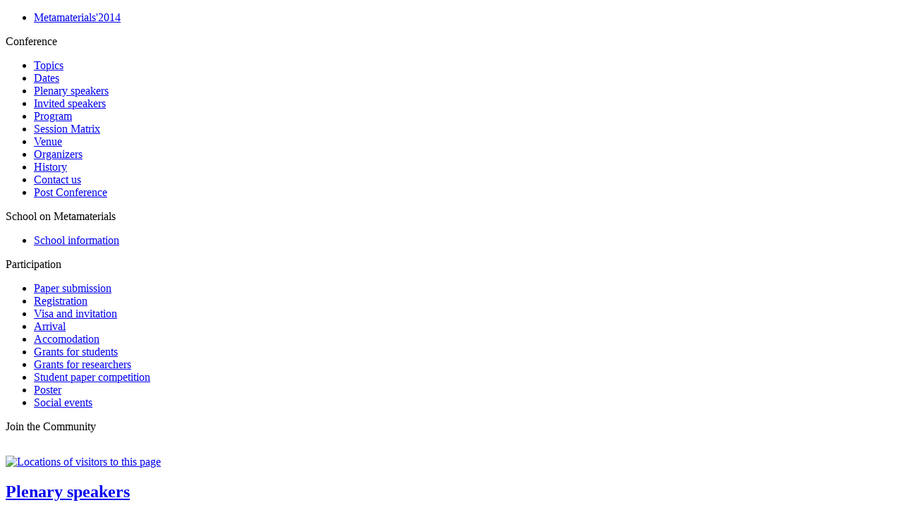

--- FILE ---
content_type: text/html; charset=utf-8
request_url: http://congress2014.metamorphose-vi.org/index.php/plenary-speakers
body_size: 5025
content:
<!DOCTYPE html PUBLIC "-//W3C//DTD XHTML 1.0 Transitional//EN" "http://www.w3.org/TR/xhtml1/DTD/xhtml1-transitional.dtd">
<html xmlns="http://www.w3.org/1999/xhtml" xml:lang="en-gb" lang="en-gb" >
<head>
<meta http-equiv="X-UA-Compatible" content="IE=EmulateIE7" />
  <base href="http://congress2014.metamorphose-vi.org/index.php/plenary-speakers" />
  <meta http-equiv="content-type" content="text/html; charset=utf-8" />
  <meta name="keywords" content="metamaterials, metamaterials conference, metamaterial conference, meta-materials conference,Metamaterials'2007,Metamaterials'2008, Metamaterials'2009, Metamaterials'2010,Metamaterials'2011,
Metamaterials'2012, Metamaterials'2013, Metamaterials'2014, meta, conference, international conference, Congress, metamaterials workshop, metamaterials school, Advanced, Electromagnetic, Materials, Microwaves, Optics, Metamaterials, Metamorphose, Metamaterials, 2011, 2012, 2013, 2014, Meta 2011, Meta 2012, Meta 2013, Meta 2014, invisibility, invisibility cloak, metamaterials applications, chiral, bianisotropic, permittivity, permeability, chirality, plasmonics, negative refraction, metamaterials, metamaterials 2011, metamaterials 2012, metamaterials 2013, metamaterials 2014, meta 2011, meta 2012, meta 2013, meta 2014, Micro- and nano-fabrication, characterization of metamaterials, Karlsruhe, Copenhagen, Bordeaux, Metamorphose Virtual Institute, metasurface, nanoantenna, homogenization, plasmonic, plasmonics, EBG, PBG, photonic crystal, photonics, superlens, hyperlens, cloak, cloaking, near-field imaging, evan
escent field enhancement, metamaterial, meta, 2011, 2012, 2013, 2014, doctoral school, active metamaterial, gain metamaterial, non-linear metamaterial, metamorphose, congress2011, metamaterials2011, congress 2011, metamaterials 2011, congress2012, metamaterials2012, congress 2012, metamaterials 2012, congress2013, metamaterials2013, congress 2013, metamaterials 2013, congress2014, metamaterials2014, congress 2014, metamaterials 2014, Karlsruhe, Belgium, metamaterials, metamaterials conference, metamaterial conference, meta-materials conference, conference, Congress, metamaterials workshop, metamaterials school, international conference, Metamaterials, Metamorphose, Metamaterials, 2011, Meta 2011, invisibility, invisibility cloak, metamaterials applications, chiral, bianisotropic, permittivity, permeability, 
chirality, plasmonics, negative refraction, metamaterials, Micro- and nano-fabrication, characterization of metamaterials, Karlsruhe, Copenhagen, Metamorphose Virtual Institute, metasurface, nanoantenna, homogenization" />
  <meta name="description" content="This congress series was initiated by the European Network of Excellence Metamorphose and is organized by the Virtual Institute for Artificial Electromagnetic Materials and Metamaterials (Metamorphose VI)" />
  <meta name="generator" content="Joomla! - Open Source Content Management" />
  <title>Plenary speakers </title>
  <link href="/templates/ict_manina/favicon.ico" rel="shortcut icon" type="image/vnd.microsoft.icon" />
  <link rel="stylesheet" href="/plugins/editors/jckeditor/typography/typography2.php" type="text/css" />
  <script src="/media/system/js/mootools-core.js" type="text/javascript"></script>
  <script src="/media/system/js/core.js" type="text/javascript"></script>
  <script src="/media/system/js/caption.js" type="text/javascript"></script>
  <script type="text/javascript">
window.addEvent('load', function() {
				new JCaption('img.caption');
			});
  </script>

<link rel="stylesheet" href="/templates/system/css/system.css" type="text/css" />
<link rel="stylesheet" href="/templates/system/css/general.css" type="text/css" />

<link rel="stylesheet" type="text/css" href="/templates/ict_manina/css/template.css" />
<!--[if IE 6]><link rel="stylesheet" href="/templates/ict_manina/css/template.ie6.css" type="text/css" media="screen" /><![endif]-->
<!--[if IE 7]><link rel="stylesheet" href="/templates/ict_manina/css/template.ie7.css" type="text/css" media="screen" /><![endif]-->
<script type="text/javascript" src="/templates/ict_manina/script.js"></script>
</head>
<body>

<div id="art-main">
<div class="art-Sheet">
<div class="art-Sheet-tl"></div>
<div class="art-Sheet-tr"></div>
<div class="art-Sheet-bl"></div>
<div class="art-Sheet-br"></div>
<div class="art-Sheet-tc"></div>
<div class="art-Sheet-bc"></div>
<div class="art-Sheet-cl"></div>
<div class="art-Sheet-cr"></div>
<div class="art-Sheet-cc"></div>
<div class="art-Sheet-body">



<div class="Header">
<a href="/"><div class="logo"></div></a>
<div class="logo2">
<div class="logo3"></div>
<a href="http://www.metamorphose-vi.org" target="_blank"><div class="logo4"></div></a>
</div>
</div>



<div class="art-contentLayout">
<div class="art-sidebar1">

<!-- /////////////  Start dropdown  ////////////////// -->
<!-- /////////////  End dropdown  ////////////////// -->

<div class="art-Block">
    <div class="art-Block-body">

<div class="art-BlockContent">
    <div class="art-BlockContent-tl"></div>
    <div class="art-BlockContent-tr"></div>
    <div class="art-BlockContent-bl"></div>
    <div class="art-BlockContent-br"></div>
    <div class="art-BlockContent-tc"></div>
    <div class="art-BlockContent-bc"></div>
    <div class="art-BlockContent-cl"></div>
    <div class="art-BlockContent-cr"></div>
    <div class="art-BlockContent-cc"></div>
    <div class="art-BlockContent-body">


<ul class="art-menu">
<li class="item-101"><a href="/" >Metamaterials'2014</a></li></ul>

    </div>
</div>


    </div>
</div>

<div class="art-Block">
    <div class="art-Block-body">

<div class="art-BlockHeader">
    <div class="l"></div>
    <div class="r"></div>
    <div class="art-header-tag-icon">
        <div class="t">
Conference</div>
    </div>
</div>
<div class="art-BlockContent">
    <div class="art-BlockContent-tl"></div>
    <div class="art-BlockContent-tr"></div>
    <div class="art-BlockContent-bl"></div>
    <div class="art-BlockContent-br"></div>
    <div class="art-BlockContent-tc"></div>
    <div class="art-BlockContent-bc"></div>
    <div class="art-BlockContent-cl"></div>
    <div class="art-BlockContent-cr"></div>
    <div class="art-BlockContent-cc"></div>
    <div class="art-BlockContent-body">


<ul class="art-menu">
<li class="item-103"><a href="/index.php/topics" >Topics</a></li><li class="item-106"><a href="/index.php/dates" >Dates</a></li><li class="item-104 current active"><a href="/index.php/plenary-speakers" >Plenary speakers </a></li><li class="item-151"><a href="/index.php/sessions-and-speakers" >Invited speakers</a></li><li class="item-156"><a href="/index.php/component/svisor/?task=showScheduleSvisor&amp;Itemid=156" >Program</a></li><li class="item-166"><a href="/index.php/session-matrix" >Session Matrix</a></li><li class="item-111"><a href="/index.php/venue" >Venue</a></li><li class="item-105"><a href="/index.php/organizers" >Organizers</a></li><li class="item-107"><a href="/index.php/history" >History</a></li><li class="item-158"><a href="/index.php/contact-us" >Contact us</a></li><li class="item-167"><a href="/index.php/post-conference" >Post Conference</a></li></ul>

    </div>
</div>


    </div>
</div>

<div class="art-Block">
    <div class="art-Block-body">

<div class="art-BlockHeader">
    <div class="l"></div>
    <div class="r"></div>
    <div class="art-header-tag-icon">
        <div class="t">
School on Metamaterials</div>
    </div>
</div>
<div class="art-BlockContent">
    <div class="art-BlockContent-tl"></div>
    <div class="art-BlockContent-tr"></div>
    <div class="art-BlockContent-bl"></div>
    <div class="art-BlockContent-br"></div>
    <div class="art-BlockContent-tc"></div>
    <div class="art-BlockContent-bc"></div>
    <div class="art-BlockContent-cl"></div>
    <div class="art-BlockContent-cr"></div>
    <div class="art-BlockContent-cc"></div>
    <div class="art-BlockContent-body">


<ul class="art-menu">
<li class="item-108"><a href="/index.php/school-information" >School information</a></li></ul>

    </div>
</div>


    </div>
</div>

<div class="art-Block">
    <div class="art-Block-body">

<div class="art-BlockHeader">
    <div class="l"></div>
    <div class="r"></div>
    <div class="art-header-tag-icon">
        <div class="t">
Participation</div>
    </div>
</div>
<div class="art-BlockContent">
    <div class="art-BlockContent-tl"></div>
    <div class="art-BlockContent-tr"></div>
    <div class="art-BlockContent-bl"></div>
    <div class="art-BlockContent-br"></div>
    <div class="art-BlockContent-tc"></div>
    <div class="art-BlockContent-bc"></div>
    <div class="art-BlockContent-cl"></div>
    <div class="art-BlockContent-cr"></div>
    <div class="art-BlockContent-cc"></div>
    <div class="art-BlockContent-body">


<ul class="art-menu">
<li class="item-136"><a href="/index.php/paper-submission-participation" >Paper submission</a></li><li class="item-137"><a href="/index.php/registration" >Registration</a></li><li class="item-138"><a href="/index.php/visa-and-invitation" >Visa and invitation</a></li><li class="item-139"><a href="/index.php/arrival" >Arrival</a></li><li class="item-140"><a href="/index.php/accomodation" >Accomodation</a></li><li class="item-141"><a href="/index.php/grants-for-students" >Grants for students</a></li><li class="item-142"><a href="/index.php/grants-for-researchers" >Grants for researchers</a></li><li class="item-143"><a href="/index.php/student-paper-competition" >Student paper competition</a></li><li class="item-144"><a href="/index.php/poster" >Poster</a></li><li class="item-154"><a href="/index.php/social-events" >Social events</a></li></ul>

    </div>
</div>


    </div>
</div>

<div class="art-Block">
    <div class="art-Block-body">

<div class="art-BlockHeader">
    <div class="l"></div>
    <div class="r"></div>
    <div class="art-header-tag-icon">
        <div class="t">
Join the Community</div>
    </div>
</div>
<div class="art-BlockContent">
    <div class="art-BlockContent-tl"></div>
    <div class="art-BlockContent-tr"></div>
    <div class="art-BlockContent-bl"></div>
    <div class="art-BlockContent-br"></div>
    <div class="art-BlockContent-tc"></div>
    <div class="art-BlockContent-bc"></div>
    <div class="art-BlockContent-cl"></div>
    <div class="art-BlockContent-cr"></div>
    <div class="art-BlockContent-cc"></div>
    <div class="art-BlockContent-body">



<div class="custom"  >
	<p><a href="http://www.metamorphose-vi.org/" target="_blank"><img src="/images/membership banner3.jpg" alt="" width="179" height="66" border="0" /></a></p></div>

    </div>
</div>


    </div>
</div>

<div class="art-Block">
    <div class="art-Block-body">

<div class="art-BlockContent">
    <div class="art-BlockContent-tl"></div>
    <div class="art-BlockContent-tr"></div>
    <div class="art-BlockContent-bl"></div>
    <div class="art-BlockContent-br"></div>
    <div class="art-BlockContent-tc"></div>
    <div class="art-BlockContent-bc"></div>
    <div class="art-BlockContent-cl"></div>
    <div class="art-BlockContent-cr"></div>
    <div class="art-BlockContent-cc"></div>
    <div class="art-BlockContent-body">



<div class="custom_clust"  >
	<p><a href="http://www2.clustrmaps.com/user/b9710f77e"><img src="http://www2.clustrmaps.com/stats/maps-no_clusters/congress2014.metamorphose-vi.org-thumb.jpg" alt="Locations of visitors to this page" /> </a></p></div>

    </div>
</div>


    </div>
</div>

</div>
<div class="art-content-sidebar2">

<!-- /////////////  Start Tabcolumn  ////////////////// -->

<!-- /////////////  End Tabcolumn  ////////////////// -->

<div class="art-Post">
		    <div class="art-Post-tl"></div>
		    <div class="art-Post-tr"></div>
		    <div class="art-Post-bl"></div>
		    <div class="art-Post-br"></div>
		    <div class="art-Post-tc"></div>
		    <div class="art-Post-bc"></div>
		    <div class="art-Post-cl"></div>
		    <div class="art-Post-cr"></div>
		    <div class="art-Post-cc"></div>
		    <div class="art-Post-body">
		<div class="art-Post-inner">
		
				<div class="art-PostContent">
		
		<div class="item-page">

	<h2>
			<a href="/index.php/plenary-speakers">
		Plenary speakers </a>
		</h2>








<h3>
	<span style="font-family:arial,helvetica,sans-serif;">Yuri Kivshar</span></h3>
<p style="text-align: justify;">
	<span style="font-size:14px;"><span style="font-family:arial,helvetica,sans-serif;"><img alt="" src="/images/congress/Kivshar.jpeg" style="width: 500px; height: 334px;" /></span></span></p>
<p style="text-align: justify;">
	<span style="font-size:14px;"><span style="font-family:arial,helvetica,sans-serif;">Yuri S. Kivshar received his PhD degree in 1984 from the Institute for Low Temperature Physics and Engineering,&nbsp;Kharkov, Ukraine. From 1988 to 1993 he worked at different research centres in USA, France, Spain, and Germany, and&nbsp;from 1993 he joined the Australian National University (ANU) where he established the Nonlinear Physics Center and&nbsp;being currently ANU Distinguished Professor and Fellow of the Australian Academy of Science. His research interests include&nbsp;nonlinear physics and solitons, nonlinear optics, plasmonics, and metamaterials. He has authored and co-authored more&nbsp;than 700 papers. He is a Fellow of the Optical Society of America, the American Physical Society, and the Institute of Physics (UK),&nbsp;and Deputy Director of the Centre of Excellence for Ultrahigh-bandwidth Devices for Optical Systems (CUDOS). He has received&nbsp;many awards including the Pnevmatikos Prize in Nonlinear Science and the Lyle Medal of the Australian Academy of Science.</span></span></p>
<h3 style="font-weight: bold; font-style: normal; text-decoration: none; font-family: Arial, Helvetica, sans-serif; font-size: 18px; text-align: left; color: rgb(84, 84, 84); ">
	<span style="font-family: arial, helvetica, sans-serif; ">Nader Engheta</span></h3>
<p>
	<img alt="" src="/images/congress/Engheta.JPG" style="width: 500px; height: 555px;" /></p>
<p style="text-align: justify;">
	<span style="font-size:14px;"><span style="font-family: arial,helvetica,sans-serif;">Nader Engheta is the H. Nedwill Ramsey Professor at the University of Pennsylvania in Philadelphia, with affiliations in the Departments of Electrical and Systems Engineering, Bioengineering, Physics and Astronomy, and Materials Science and Engineering.&nbsp; He received his B.S. degree from the University of Tehran, and his M.S and Ph.D. degrees from Caltech.&nbsp; Selected as one of the <em>Scientific American Magazine 50 Leaders in Science and Technology</em> in 2006 for developing the concept of optical lumped nanocircuits, he is a Guggenheim Fellow, an IEEE Third Millennium Medalist, a Fellow of IEEE, American Physical Society (APS), Optical Society of America (OSA), American Association for the Advancement of Science (AAAS), and SPIE-The International Society for Optical Engineering, and the recipient of numerous awards for his research including <em>2013 Benjamin Franklin Key Award</em>, <em>2013 Inaugural SINA Award in Engineering,</em> <em>2012</em> <em>IEEE Electromagnetics Award</em>, 2008 <em>George H. Heilmeier Award for Excellence in Research</em>, the <em>Fulbright Naples Chair Award</em>, <em>NSF Presidential Young Investigator award</em>, the <em>UPS Foundation Distinguished Educator term Chair</em>, and several teaching awards including the <em>Christian F. and Mary R. Lindback Foundation Award, S. Reid Warren, Jr. Award</em> and <em>W. M. Keck Foundation Award</em>.&nbsp; His current research activities span a broad range of areas including metamaterials, nanophotonics, graphene optics, imaging and sensing inspired by eyes of animal species, optical nanoengineering, microwave and optical antennas, and engineering and physics of fields and waves.&nbsp; He has co-edited (with R. W. Ziolkowski) the book entitled “<em>Metamaterials:&nbsp; Physics and Engineering Explorations</em>” by Wiley-IEEE Press, 2006.&nbsp; He was the Chair of the Gordon Research Conference on Plasmonics in June 2012.</span></span></p>
<h3 style="font-weight: bold; font-style: normal; text-decoration: none; font-family: Arial, Helvetica, sans-serif; font-size: 18px; text-align: left; color: rgb(84, 84, 84); ">
	<span class="Apple-style-span" style="font-family: arial, helvetica, sans-serif; ">Javier Garcia de Abajo</span></h3>
<p>
	<img alt="" src="/images/congress/de_Abajo(1).jpg" style="width: 500px; height: 483px;" /></p>
<p style="text-align: justify;">
	<font face="Arial,sans-serif" size="2"><span style="font-size:14px;">Javier García de Abajo is ICREA Research Professor and group leader at ICFO, Spain. His main interests are plasmons in nanostructures, the optical response of patterned surfaces, including graphene, and the interaction of swift electrons with nanostructured materials. He is a Fellow of the APS and the OSA and serves as Deputy Editor for Optics Express.</span></font></p>
 
	
</div>

		</div>
		<div class="cleared"></div>
		
		
		</div>
		
		    </div>
		</div>
		


<!-- /////////////  Start shownews  ////////////////// -->
<!-- /////////////  End shownews  ////////////////// -->

</div>







</div>
<div class="cleared"></div>

<!-- Start modules bottom -->
<!-- End modules bottom -->


<div class="art-Footer">
<div class="art-Footer-inner">
<div class="art-Footer-text">
<p>Copyright &copy; 2014 <a href="http://www.metamorphose-vi.org" target="_blank">Metamorphose-VI</a></p>

</div>
</div>
<div class="art-Footer-background"></div>
</div>

</div>
</div>
<div class="cleared"></div>

</div>

</body>
</html>